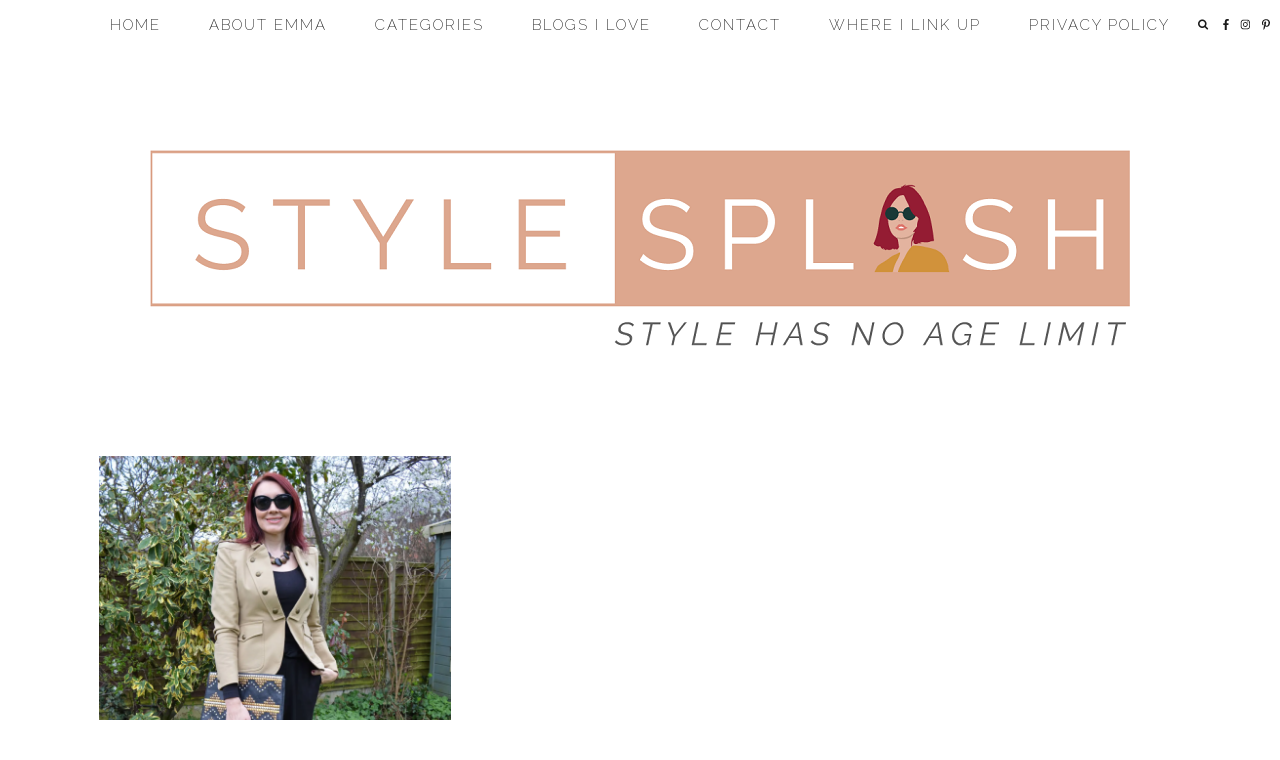

--- FILE ---
content_type: text/html; charset=UTF-8
request_url: https://www.style-splash.com/tag/military-trend/
body_size: 13907
content:
<!DOCTYPE html>
<html dir="ltr" lang="en-GB" prefix="og: https://ogp.me/ns#">
<head><script
      async
      type="text/javascript"
      src="https://ssc.shopstyle.com/collective.min.js"
      data-sc-apikey="uid4164-34161142-49"></script>
  <meta charset="UTF-8">
  <meta http-equiv="X-UA-Compatible" content="IE=edge">
  <meta name="viewport" content="width=device-width, initial-scale=1">
	<meta name="publication-media-verification"content="b47821cfa18849f3920fcf15e055858f">
<meta name="msvalidate.01" content="27BBE51760D1D88DAC0D452FE3B01727" />
<!-- Google Tag Manager -->
<script>(function(w,d,s,l,i){w[l]=w[l]||[];w[l].push({'gtm.start':
new Date().getTime(),event:'gtm.js'});var f=d.getElementsByTagName(s)[0],
j=d.createElement(s),dl=l!='dataLayer'?'&l='+l:'';j.async=true;j.src=
'https://www.googletagmanager.com/gtm.js?id='+i+dl;f.parentNode.insertBefore(j,f);
})(window,document,'script','dataLayer','GTM-TDMLP2XL');</script>
<!-- End Google Tag Manager -->
  
  <link rel="profile" href="https://gmpg.org/xfn/11" />
    <link rel="alternate" type="application/rss+xml" title="Style Splash RSS Feed" href="https://www.style-splash.com/feed/" />
  <link rel="alternate" type="application/atom+xml" title="Style Splash Atom Feed" href="https://www.style-splash.com/feed/atom/" />
  <link rel="pingback" href="https://www.style-splash.com/xmlrpc.php" />
  
  <script src="https://ajax.googleapis.com/ajax/libs/jquery/1.12.2/jquery.min.js"></script>
  
   <!-- Le styles -->
  <link rel="stylesheet" type="text/css"  href="https://www.style-splash.com/wp-content/themes/satine_v2019/css/bootstrap.css" />
  <link rel="stylesheet" type="text/css"  href="https://www.style-splash.com/wp-content/themes/satine_v2019/css/bootstrap-responsive.css" />

  <link rel="stylesheet" href="https://www.style-splash.com/wp-content/themes/satine_v2019/style.css?Tuesday 20th of January 2026 08:29:07 PM" />     
  <!-- <link href="https://www.style-splash.com/wp-content/themes/satine_v2019/style.css" rel = "stylesheet"> -->

    <!-- Le HTML5 shim, for IE6-8 support of HTML5 elements -->
    <!--[if lt IE 9]>
        <script src="https://html5shim.googlecode.com/svn/trunk/html5.js"></script>
    <![endif]-->
  
    <!-- FontAwesome -->
    <script src="https://use.fontawesome.com/b923aeaf26.js"></script>
    <script src="https://www.style-splash.com/wp-content/themes/satine_v2019/js/fontawesome-all.js"></script>
    <script defer src="https://use.fontawesome.com/releases/v5.0.6/js/all.js"></script>
    
    <link rel="stylesheet" href="https://www.style-splash.com/wp-content/themes/satine_v2019/css/slicknav.css" /> 
    <script src="https://www.style-splash.com/wp-content/themes/satine_v2019/js/jquery.slicknav.min.js"></script> 

    <script> $(function(){$('#menu').slicknav();});</script>
    <script src="https://www.style-splash.com/wp-content/themes/satine_v2019/js/instagram_feed.js"></script>
    <script src="https://www.style-splash.com/wp-content/themes/satine_v2019/js/igjs.js"></script>
	<script src="https://www.style-splash.com/wp-content/themes/satine_v2019/js/jquery.igjs.js"></script>

    <script src="https://www.style-splash.com/wp-content/themes/satine_v2019/js/owl.carousel.js"></script>
    <script src="https://www.style-splash.com/wp-content/themes/satine_v2019/js/owl.carousel.min.js"></script> 
    <link rel="stylesheet" href="https://www.style-splash.com/wp-content/themes/satine_v2019/css/owl.carousel.css" />
    
    <link rel="stylesheet"
  href="https://cdnjs.cloudflare.com/ajax/libs/animate.css/3.5.2/animate.min.css"
  integrity="sha384-OHBBOqpYHNsIqQy8hL1U+8OXf9hH6QRxi0+EODezv82DfnZoV7qoHAZDwMwEJvSw"
  crossorigin="anonymous">
  

    
      <script type="text/javascript">
        (function(window, document){
          window._blogfoster=window._blogfoster || {};
          window._blogfoster.insights=window._blogfoster.insights || {};
          window._blogfoster.insights.websiteId=10013;
          var t="https://insights.blogfoster.com/v1/" + window._blogfoster.insights.websiteId + ".js";
          var e=document, s=e.createElement("script"), a=e.getElementsByTagName("script")[0];
          s.type="text/javascript"; s.defer=true; s.async=true; s.src=t; a.parentNode.insertBefore(s,a);
        })(window, document);
      </script>
    
		<!-- All in One SEO 4.9.2 - aioseo.com -->
		<title>military trend - Style Splash</title>
	<meta name="robots" content="max-image-preview:large" />
	<meta name="google-site-verification" content="P0Al1i1BLHJA9jlf4T9a4Tq_53bQvPeWTCdlcpQFF5U" />
	<link rel="canonical" href="https://www.style-splash.com/tag/military-trend/" />
	<meta name="generator" content="All in One SEO (AIOSEO) 4.9.2" />
		<script type="application/ld+json" class="aioseo-schema">
			{"@context":"https:\/\/schema.org","@graph":[{"@type":"BreadcrumbList","@id":"https:\/\/www.style-splash.com\/tag\/military-trend\/#breadcrumblist","itemListElement":[{"@type":"ListItem","@id":"https:\/\/www.style-splash.com#listItem","position":1,"name":"Home","item":"https:\/\/www.style-splash.com","nextItem":{"@type":"ListItem","@id":"https:\/\/www.style-splash.com\/tag\/military-trend\/#listItem","name":"military trend"}},{"@type":"ListItem","@id":"https:\/\/www.style-splash.com\/tag\/military-trend\/#listItem","position":2,"name":"military trend","previousItem":{"@type":"ListItem","@id":"https:\/\/www.style-splash.com#listItem","name":"Home"}}]},{"@type":"CollectionPage","@id":"https:\/\/www.style-splash.com\/tag\/military-trend\/#collectionpage","url":"https:\/\/www.style-splash.com\/tag\/military-trend\/","name":"military trend - Style Splash","inLanguage":"en-GB","isPartOf":{"@id":"https:\/\/www.style-splash.com\/#website"},"breadcrumb":{"@id":"https:\/\/www.style-splash.com\/tag\/military-trend\/#breadcrumblist"}},{"@type":"Organization","@id":"https:\/\/www.style-splash.com\/#organization","name":"Style Splash","url":"https:\/\/www.style-splash.com\/","logo":{"@type":"ImageObject","url":"https:\/\/i0.wp.com\/www.style-splash.com\/wp-content\/uploads\/2019\/08\/Style-Splash-logo.jpg?fit=966%2C613&ssl=1","@id":"https:\/\/www.style-splash.com\/tag\/military-trend\/#organizationLogo","width":966,"height":613},"image":{"@id":"https:\/\/www.style-splash.com\/tag\/military-trend\/#organizationLogo"},"sameAs":["https:\/\/www.facebook.com\/thestylesplash","https:\/\/www.instagram.com\/thestylesplash\/","https:\/\/www.tiktok.com\/@thestylesplash","https:\/\/www.pinterest.co.uk\/thestylesplash\/"]},{"@type":"WebSite","@id":"https:\/\/www.style-splash.com\/#website","url":"https:\/\/www.style-splash.com\/","name":"Style Splash","inLanguage":"en-GB","publisher":{"@id":"https:\/\/www.style-splash.com\/#organization"}}]}
		</script>
		<!-- All in One SEO -->


	<!-- This site is optimized with the Yoast SEO plugin v22.6 - https://yoast.com/wordpress/plugins/seo/ -->
	<link rel="canonical" href="https://www.style-splash.com/tag/military-trend/" />
	<meta property="og:locale" content="en_GB" />
	<meta property="og:type" content="article" />
	<meta property="og:title" content="military trend Archives - Style Splash" />
	<meta property="og:url" content="https://www.style-splash.com/tag/military-trend/" />
	<meta property="og:site_name" content="Style Splash" />
	<meta name="twitter:card" content="summary_large_image" />
	<meta name="twitter:site" content="@thestylesplash" />
	<script type="application/ld+json" class="yoast-schema-graph">{"@context":"https://schema.org","@graph":[{"@type":"CollectionPage","@id":"https://www.style-splash.com/tag/military-trend/","url":"https://www.style-splash.com/tag/military-trend/","name":"military trend Archives - Style Splash","isPartOf":{"@id":"https://www.style-splash.com/#website"},"primaryImageOfPage":{"@id":"https://www.style-splash.com/tag/military-trend/#primaryimage"},"image":{"@id":"https://www.style-splash.com/tag/military-trend/#primaryimage"},"thumbnailUrl":"https://i0.wp.com/www.style-splash.com/wp-content/uploads/2017/03/Zara-military-blazer-and-black-trousers.jpg?fit=1920%2C2888&ssl=1","breadcrumb":{"@id":"https://www.style-splash.com/tag/military-trend/#breadcrumb"},"inLanguage":"en-GB"},{"@type":"ImageObject","inLanguage":"en-GB","@id":"https://www.style-splash.com/tag/military-trend/#primaryimage","url":"https://i0.wp.com/www.style-splash.com/wp-content/uploads/2017/03/Zara-military-blazer-and-black-trousers.jpg?fit=1920%2C2888&ssl=1","contentUrl":"https://i0.wp.com/www.style-splash.com/wp-content/uploads/2017/03/Zara-military-blazer-and-black-trousers.jpg?fit=1920%2C2888&ssl=1","width":1920,"height":2888},{"@type":"BreadcrumbList","@id":"https://www.style-splash.com/tag/military-trend/#breadcrumb","itemListElement":[{"@type":"ListItem","position":1,"name":"Home","item":"https://www.style-splash.com/"},{"@type":"ListItem","position":2,"name":"military trend"}]},{"@type":"WebSite","@id":"https://www.style-splash.com/#website","url":"https://www.style-splash.com/","name":"Style Splash","description":"","publisher":{"@id":"https://www.style-splash.com/#organization"},"potentialAction":[{"@type":"SearchAction","target":{"@type":"EntryPoint","urlTemplate":"https://www.style-splash.com/?s={search_term_string}"},"query-input":"required name=search_term_string"}],"inLanguage":"en-GB"},{"@type":"Organization","@id":"https://www.style-splash.com/#organization","name":"Style Splash","url":"https://www.style-splash.com/","logo":{"@type":"ImageObject","inLanguage":"en-GB","@id":"https://www.style-splash.com/#/schema/logo/image/","url":"https://www.style-splash.com/wp-content/uploads/2019/08/Style-Splash-logo.jpg","contentUrl":"https://www.style-splash.com/wp-content/uploads/2019/08/Style-Splash-logo.jpg","width":966,"height":613,"caption":"Style Splash"},"image":{"@id":"https://www.style-splash.com/#/schema/logo/image/"},"sameAs":["https://www.facebook.com/thestylesplash","https://x.com/thestylesplash","https://www.instagram.com/thestylesplash/","https://uk.pinterest.com/thestylesplash/","https://www.youtube.com/user/peachy2188/"]}]}</script>
	<!-- / Yoast SEO plugin. -->


<link rel='dns-prefetch' href='//ajax.googleapis.com' />
<link rel='dns-prefetch' href='//use.fontawesome.com' />
<link rel='dns-prefetch' href='//www.googletagmanager.com' />
<link rel='dns-prefetch' href='//stats.wp.com' />
<link rel='dns-prefetch' href='//fonts.googleapis.com' />
<link rel='dns-prefetch' href='//v0.wordpress.com' />
<link rel='dns-prefetch' href='//c0.wp.com' />
<link rel='dns-prefetch' href='//i0.wp.com' />
<link rel="alternate" type="application/rss+xml" title="Style Splash &raquo; military trend Tag Feed" href="https://www.style-splash.com/tag/military-trend/feed/" />
		<!-- This site uses the Google Analytics by MonsterInsights plugin v9.11.0 - Using Analytics tracking - https://www.monsterinsights.com/ -->
							<script src="//www.googletagmanager.com/gtag/js?id=G-HF3E9FY0SL"  data-cfasync="false" data-wpfc-render="false" type="text/javascript" async></script>
			<script data-cfasync="false" data-wpfc-render="false" type="text/javascript">
				var mi_version = '9.11.0';
				var mi_track_user = true;
				var mi_no_track_reason = '';
								var MonsterInsightsDefaultLocations = {"page_location":"https:\/\/www.style-splash.com\/tag\/military-trend\/"};
								if ( typeof MonsterInsightsPrivacyGuardFilter === 'function' ) {
					var MonsterInsightsLocations = (typeof MonsterInsightsExcludeQuery === 'object') ? MonsterInsightsPrivacyGuardFilter( MonsterInsightsExcludeQuery ) : MonsterInsightsPrivacyGuardFilter( MonsterInsightsDefaultLocations );
				} else {
					var MonsterInsightsLocations = (typeof MonsterInsightsExcludeQuery === 'object') ? MonsterInsightsExcludeQuery : MonsterInsightsDefaultLocations;
				}

								var disableStrs = [
										'ga-disable-G-HF3E9FY0SL',
									];

				/* Function to detect opted out users */
				function __gtagTrackerIsOptedOut() {
					for (var index = 0; index < disableStrs.length; index++) {
						if (document.cookie.indexOf(disableStrs[index] + '=true') > -1) {
							return true;
						}
					}

					return false;
				}

				/* Disable tracking if the opt-out cookie exists. */
				if (__gtagTrackerIsOptedOut()) {
					for (var index = 0; index < disableStrs.length; index++) {
						window[disableStrs[index]] = true;
					}
				}

				/* Opt-out function */
				function __gtagTrackerOptout() {
					for (var index = 0; index < disableStrs.length; index++) {
						document.cookie = disableStrs[index] + '=true; expires=Thu, 31 Dec 2099 23:59:59 UTC; path=/';
						window[disableStrs[index]] = true;
					}
				}

				if ('undefined' === typeof gaOptout) {
					function gaOptout() {
						__gtagTrackerOptout();
					}
				}
								window.dataLayer = window.dataLayer || [];

				window.MonsterInsightsDualTracker = {
					helpers: {},
					trackers: {},
				};
				if (mi_track_user) {
					function __gtagDataLayer() {
						dataLayer.push(arguments);
					}

					function __gtagTracker(type, name, parameters) {
						if (!parameters) {
							parameters = {};
						}

						if (parameters.send_to) {
							__gtagDataLayer.apply(null, arguments);
							return;
						}

						if (type === 'event') {
														parameters.send_to = monsterinsights_frontend.v4_id;
							var hookName = name;
							if (typeof parameters['event_category'] !== 'undefined') {
								hookName = parameters['event_category'] + ':' + name;
							}

							if (typeof MonsterInsightsDualTracker.trackers[hookName] !== 'undefined') {
								MonsterInsightsDualTracker.trackers[hookName](parameters);
							} else {
								__gtagDataLayer('event', name, parameters);
							}
							
						} else {
							__gtagDataLayer.apply(null, arguments);
						}
					}

					__gtagTracker('js', new Date());
					__gtagTracker('set', {
						'developer_id.dZGIzZG': true,
											});
					if ( MonsterInsightsLocations.page_location ) {
						__gtagTracker('set', MonsterInsightsLocations);
					}
										__gtagTracker('config', 'G-HF3E9FY0SL', {"forceSSL":"true","link_attribution":"true"} );
										window.gtag = __gtagTracker;										(function () {
						/* https://developers.google.com/analytics/devguides/collection/analyticsjs/ */
						/* ga and __gaTracker compatibility shim. */
						var noopfn = function () {
							return null;
						};
						var newtracker = function () {
							return new Tracker();
						};
						var Tracker = function () {
							return null;
						};
						var p = Tracker.prototype;
						p.get = noopfn;
						p.set = noopfn;
						p.send = function () {
							var args = Array.prototype.slice.call(arguments);
							args.unshift('send');
							__gaTracker.apply(null, args);
						};
						var __gaTracker = function () {
							var len = arguments.length;
							if (len === 0) {
								return;
							}
							var f = arguments[len - 1];
							if (typeof f !== 'object' || f === null || typeof f.hitCallback !== 'function') {
								if ('send' === arguments[0]) {
									var hitConverted, hitObject = false, action;
									if ('event' === arguments[1]) {
										if ('undefined' !== typeof arguments[3]) {
											hitObject = {
												'eventAction': arguments[3],
												'eventCategory': arguments[2],
												'eventLabel': arguments[4],
												'value': arguments[5] ? arguments[5] : 1,
											}
										}
									}
									if ('pageview' === arguments[1]) {
										if ('undefined' !== typeof arguments[2]) {
											hitObject = {
												'eventAction': 'page_view',
												'page_path': arguments[2],
											}
										}
									}
									if (typeof arguments[2] === 'object') {
										hitObject = arguments[2];
									}
									if (typeof arguments[5] === 'object') {
										Object.assign(hitObject, arguments[5]);
									}
									if ('undefined' !== typeof arguments[1].hitType) {
										hitObject = arguments[1];
										if ('pageview' === hitObject.hitType) {
											hitObject.eventAction = 'page_view';
										}
									}
									if (hitObject) {
										action = 'timing' === arguments[1].hitType ? 'timing_complete' : hitObject.eventAction;
										hitConverted = mapArgs(hitObject);
										__gtagTracker('event', action, hitConverted);
									}
								}
								return;
							}

							function mapArgs(args) {
								var arg, hit = {};
								var gaMap = {
									'eventCategory': 'event_category',
									'eventAction': 'event_action',
									'eventLabel': 'event_label',
									'eventValue': 'event_value',
									'nonInteraction': 'non_interaction',
									'timingCategory': 'event_category',
									'timingVar': 'name',
									'timingValue': 'value',
									'timingLabel': 'event_label',
									'page': 'page_path',
									'location': 'page_location',
									'title': 'page_title',
									'referrer' : 'page_referrer',
								};
								for (arg in args) {
																		if (!(!args.hasOwnProperty(arg) || !gaMap.hasOwnProperty(arg))) {
										hit[gaMap[arg]] = args[arg];
									} else {
										hit[arg] = args[arg];
									}
								}
								return hit;
							}

							try {
								f.hitCallback();
							} catch (ex) {
							}
						};
						__gaTracker.create = newtracker;
						__gaTracker.getByName = newtracker;
						__gaTracker.getAll = function () {
							return [];
						};
						__gaTracker.remove = noopfn;
						__gaTracker.loaded = true;
						window['__gaTracker'] = __gaTracker;
					})();
									} else {
										console.log("");
					(function () {
						function __gtagTracker() {
							return null;
						}

						window['__gtagTracker'] = __gtagTracker;
						window['gtag'] = __gtagTracker;
					})();
									}
			</script>
							<!-- / Google Analytics by MonsterInsights -->
		
<link rel='stylesheet' id='sbi_styles-css' href='https://www.style-splash.com/wp-content/plugins/instagram-feed/css/sbi-styles.min.css?ver=6.10.0' type='text/css' media='all' />
<link rel='stylesheet' id='wp-block-library-css' href='https://c0.wp.com/c/6.3.7/wp-includes/css/dist/block-library/style.min.css' type='text/css' media='all' />
<style id='wp-block-library-inline-css' type='text/css'>
.has-text-align-justify{text-align:justify;}
</style>
<link rel='stylesheet' id='swiper-css-css' href='https://www.style-splash.com/wp-content/plugins/instagram-widget-by-wpzoom/dist/styles/library/swiper.css?ver=7.4.1' type='text/css' media='all' />
<link rel='stylesheet' id='dashicons-css' href='https://c0.wp.com/c/6.3.7/wp-includes/css/dashicons.min.css' type='text/css' media='all' />
<link rel='stylesheet' id='magnific-popup-css' href='https://www.style-splash.com/wp-content/plugins/instagram-widget-by-wpzoom/dist/styles/library/magnific-popup.css?ver=2.3.0' type='text/css' media='all' />
<link rel='stylesheet' id='wpz-insta_block-frontend-style-css' href='https://www.style-splash.com/wp-content/plugins/instagram-widget-by-wpzoom/dist/styles/frontend/index.css?ver=css-424fb3d026fe' type='text/css' media='all' />
<link rel='stylesheet' id='aioseo/css/src/vue/standalone/blocks/table-of-contents/global.scss-css' href='https://www.style-splash.com/wp-content/plugins/all-in-one-seo-pack/dist/Lite/assets/css/table-of-contents/global.e90f6d47.css?ver=4.9.2' type='text/css' media='all' />
<link rel='stylesheet' id='mediaelement-css' href='https://c0.wp.com/c/6.3.7/wp-includes/js/mediaelement/mediaelementplayer-legacy.min.css' type='text/css' media='all' />
<link rel='stylesheet' id='wp-mediaelement-css' href='https://c0.wp.com/c/6.3.7/wp-includes/js/mediaelement/wp-mediaelement.min.css' type='text/css' media='all' />
<style id='jetpack-sharing-buttons-style-inline-css' type='text/css'>
.jetpack-sharing-buttons__services-list{display:flex;flex-direction:row;flex-wrap:wrap;gap:0;list-style-type:none;margin:5px;padding:0}.jetpack-sharing-buttons__services-list.has-small-icon-size{font-size:12px}.jetpack-sharing-buttons__services-list.has-normal-icon-size{font-size:16px}.jetpack-sharing-buttons__services-list.has-large-icon-size{font-size:24px}.jetpack-sharing-buttons__services-list.has-huge-icon-size{font-size:36px}@media print{.jetpack-sharing-buttons__services-list{display:none!important}}.editor-styles-wrapper .wp-block-jetpack-sharing-buttons{gap:0;padding-inline-start:0}ul.jetpack-sharing-buttons__services-list.has-background{padding:1.25em 2.375em}
</style>
<style id='classic-theme-styles-inline-css' type='text/css'>
/*! This file is auto-generated */
.wp-block-button__link{color:#fff;background-color:#32373c;border-radius:9999px;box-shadow:none;text-decoration:none;padding:calc(.667em + 2px) calc(1.333em + 2px);font-size:1.125em}.wp-block-file__button{background:#32373c;color:#fff;text-decoration:none}
</style>
<style id='global-styles-inline-css' type='text/css'>
body{--wp--preset--color--black: #000000;--wp--preset--color--cyan-bluish-gray: #abb8c3;--wp--preset--color--white: #ffffff;--wp--preset--color--pale-pink: #f78da7;--wp--preset--color--vivid-red: #cf2e2e;--wp--preset--color--luminous-vivid-orange: #ff6900;--wp--preset--color--luminous-vivid-amber: #fcb900;--wp--preset--color--light-green-cyan: #7bdcb5;--wp--preset--color--vivid-green-cyan: #00d084;--wp--preset--color--pale-cyan-blue: #8ed1fc;--wp--preset--color--vivid-cyan-blue: #0693e3;--wp--preset--color--vivid-purple: #9b51e0;--wp--preset--gradient--vivid-cyan-blue-to-vivid-purple: linear-gradient(135deg,rgba(6,147,227,1) 0%,rgb(155,81,224) 100%);--wp--preset--gradient--light-green-cyan-to-vivid-green-cyan: linear-gradient(135deg,rgb(122,220,180) 0%,rgb(0,208,130) 100%);--wp--preset--gradient--luminous-vivid-amber-to-luminous-vivid-orange: linear-gradient(135deg,rgba(252,185,0,1) 0%,rgba(255,105,0,1) 100%);--wp--preset--gradient--luminous-vivid-orange-to-vivid-red: linear-gradient(135deg,rgba(255,105,0,1) 0%,rgb(207,46,46) 100%);--wp--preset--gradient--very-light-gray-to-cyan-bluish-gray: linear-gradient(135deg,rgb(238,238,238) 0%,rgb(169,184,195) 100%);--wp--preset--gradient--cool-to-warm-spectrum: linear-gradient(135deg,rgb(74,234,220) 0%,rgb(151,120,209) 20%,rgb(207,42,186) 40%,rgb(238,44,130) 60%,rgb(251,105,98) 80%,rgb(254,248,76) 100%);--wp--preset--gradient--blush-light-purple: linear-gradient(135deg,rgb(255,206,236) 0%,rgb(152,150,240) 100%);--wp--preset--gradient--blush-bordeaux: linear-gradient(135deg,rgb(254,205,165) 0%,rgb(254,45,45) 50%,rgb(107,0,62) 100%);--wp--preset--gradient--luminous-dusk: linear-gradient(135deg,rgb(255,203,112) 0%,rgb(199,81,192) 50%,rgb(65,88,208) 100%);--wp--preset--gradient--pale-ocean: linear-gradient(135deg,rgb(255,245,203) 0%,rgb(182,227,212) 50%,rgb(51,167,181) 100%);--wp--preset--gradient--electric-grass: linear-gradient(135deg,rgb(202,248,128) 0%,rgb(113,206,126) 100%);--wp--preset--gradient--midnight: linear-gradient(135deg,rgb(2,3,129) 0%,rgb(40,116,252) 100%);--wp--preset--font-size--small: 13px;--wp--preset--font-size--medium: 20px;--wp--preset--font-size--large: 36px;--wp--preset--font-size--x-large: 42px;--wp--preset--spacing--20: 0.44rem;--wp--preset--spacing--30: 0.67rem;--wp--preset--spacing--40: 1rem;--wp--preset--spacing--50: 1.5rem;--wp--preset--spacing--60: 2.25rem;--wp--preset--spacing--70: 3.38rem;--wp--preset--spacing--80: 5.06rem;--wp--preset--shadow--natural: 6px 6px 9px rgba(0, 0, 0, 0.2);--wp--preset--shadow--deep: 12px 12px 50px rgba(0, 0, 0, 0.4);--wp--preset--shadow--sharp: 6px 6px 0px rgba(0, 0, 0, 0.2);--wp--preset--shadow--outlined: 6px 6px 0px -3px rgba(255, 255, 255, 1), 6px 6px rgba(0, 0, 0, 1);--wp--preset--shadow--crisp: 6px 6px 0px rgba(0, 0, 0, 1);}:where(.is-layout-flex){gap: 0.5em;}:where(.is-layout-grid){gap: 0.5em;}body .is-layout-flow > .alignleft{float: left;margin-inline-start: 0;margin-inline-end: 2em;}body .is-layout-flow > .alignright{float: right;margin-inline-start: 2em;margin-inline-end: 0;}body .is-layout-flow > .aligncenter{margin-left: auto !important;margin-right: auto !important;}body .is-layout-constrained > .alignleft{float: left;margin-inline-start: 0;margin-inline-end: 2em;}body .is-layout-constrained > .alignright{float: right;margin-inline-start: 2em;margin-inline-end: 0;}body .is-layout-constrained > .aligncenter{margin-left: auto !important;margin-right: auto !important;}body .is-layout-constrained > :where(:not(.alignleft):not(.alignright):not(.alignfull)){max-width: var(--wp--style--global--content-size);margin-left: auto !important;margin-right: auto !important;}body .is-layout-constrained > .alignwide{max-width: var(--wp--style--global--wide-size);}body .is-layout-flex{display: flex;}body .is-layout-flex{flex-wrap: wrap;align-items: center;}body .is-layout-flex > *{margin: 0;}body .is-layout-grid{display: grid;}body .is-layout-grid > *{margin: 0;}:where(.wp-block-columns.is-layout-flex){gap: 2em;}:where(.wp-block-columns.is-layout-grid){gap: 2em;}:where(.wp-block-post-template.is-layout-flex){gap: 1.25em;}:where(.wp-block-post-template.is-layout-grid){gap: 1.25em;}.has-black-color{color: var(--wp--preset--color--black) !important;}.has-cyan-bluish-gray-color{color: var(--wp--preset--color--cyan-bluish-gray) !important;}.has-white-color{color: var(--wp--preset--color--white) !important;}.has-pale-pink-color{color: var(--wp--preset--color--pale-pink) !important;}.has-vivid-red-color{color: var(--wp--preset--color--vivid-red) !important;}.has-luminous-vivid-orange-color{color: var(--wp--preset--color--luminous-vivid-orange) !important;}.has-luminous-vivid-amber-color{color: var(--wp--preset--color--luminous-vivid-amber) !important;}.has-light-green-cyan-color{color: var(--wp--preset--color--light-green-cyan) !important;}.has-vivid-green-cyan-color{color: var(--wp--preset--color--vivid-green-cyan) !important;}.has-pale-cyan-blue-color{color: var(--wp--preset--color--pale-cyan-blue) !important;}.has-vivid-cyan-blue-color{color: var(--wp--preset--color--vivid-cyan-blue) !important;}.has-vivid-purple-color{color: var(--wp--preset--color--vivid-purple) !important;}.has-black-background-color{background-color: var(--wp--preset--color--black) !important;}.has-cyan-bluish-gray-background-color{background-color: var(--wp--preset--color--cyan-bluish-gray) !important;}.has-white-background-color{background-color: var(--wp--preset--color--white) !important;}.has-pale-pink-background-color{background-color: var(--wp--preset--color--pale-pink) !important;}.has-vivid-red-background-color{background-color: var(--wp--preset--color--vivid-red) !important;}.has-luminous-vivid-orange-background-color{background-color: var(--wp--preset--color--luminous-vivid-orange) !important;}.has-luminous-vivid-amber-background-color{background-color: var(--wp--preset--color--luminous-vivid-amber) !important;}.has-light-green-cyan-background-color{background-color: var(--wp--preset--color--light-green-cyan) !important;}.has-vivid-green-cyan-background-color{background-color: var(--wp--preset--color--vivid-green-cyan) !important;}.has-pale-cyan-blue-background-color{background-color: var(--wp--preset--color--pale-cyan-blue) !important;}.has-vivid-cyan-blue-background-color{background-color: var(--wp--preset--color--vivid-cyan-blue) !important;}.has-vivid-purple-background-color{background-color: var(--wp--preset--color--vivid-purple) !important;}.has-black-border-color{border-color: var(--wp--preset--color--black) !important;}.has-cyan-bluish-gray-border-color{border-color: var(--wp--preset--color--cyan-bluish-gray) !important;}.has-white-border-color{border-color: var(--wp--preset--color--white) !important;}.has-pale-pink-border-color{border-color: var(--wp--preset--color--pale-pink) !important;}.has-vivid-red-border-color{border-color: var(--wp--preset--color--vivid-red) !important;}.has-luminous-vivid-orange-border-color{border-color: var(--wp--preset--color--luminous-vivid-orange) !important;}.has-luminous-vivid-amber-border-color{border-color: var(--wp--preset--color--luminous-vivid-amber) !important;}.has-light-green-cyan-border-color{border-color: var(--wp--preset--color--light-green-cyan) !important;}.has-vivid-green-cyan-border-color{border-color: var(--wp--preset--color--vivid-green-cyan) !important;}.has-pale-cyan-blue-border-color{border-color: var(--wp--preset--color--pale-cyan-blue) !important;}.has-vivid-cyan-blue-border-color{border-color: var(--wp--preset--color--vivid-cyan-blue) !important;}.has-vivid-purple-border-color{border-color: var(--wp--preset--color--vivid-purple) !important;}.has-vivid-cyan-blue-to-vivid-purple-gradient-background{background: var(--wp--preset--gradient--vivid-cyan-blue-to-vivid-purple) !important;}.has-light-green-cyan-to-vivid-green-cyan-gradient-background{background: var(--wp--preset--gradient--light-green-cyan-to-vivid-green-cyan) !important;}.has-luminous-vivid-amber-to-luminous-vivid-orange-gradient-background{background: var(--wp--preset--gradient--luminous-vivid-amber-to-luminous-vivid-orange) !important;}.has-luminous-vivid-orange-to-vivid-red-gradient-background{background: var(--wp--preset--gradient--luminous-vivid-orange-to-vivid-red) !important;}.has-very-light-gray-to-cyan-bluish-gray-gradient-background{background: var(--wp--preset--gradient--very-light-gray-to-cyan-bluish-gray) !important;}.has-cool-to-warm-spectrum-gradient-background{background: var(--wp--preset--gradient--cool-to-warm-spectrum) !important;}.has-blush-light-purple-gradient-background{background: var(--wp--preset--gradient--blush-light-purple) !important;}.has-blush-bordeaux-gradient-background{background: var(--wp--preset--gradient--blush-bordeaux) !important;}.has-luminous-dusk-gradient-background{background: var(--wp--preset--gradient--luminous-dusk) !important;}.has-pale-ocean-gradient-background{background: var(--wp--preset--gradient--pale-ocean) !important;}.has-electric-grass-gradient-background{background: var(--wp--preset--gradient--electric-grass) !important;}.has-midnight-gradient-background{background: var(--wp--preset--gradient--midnight) !important;}.has-small-font-size{font-size: var(--wp--preset--font-size--small) !important;}.has-medium-font-size{font-size: var(--wp--preset--font-size--medium) !important;}.has-large-font-size{font-size: var(--wp--preset--font-size--large) !important;}.has-x-large-font-size{font-size: var(--wp--preset--font-size--x-large) !important;}
.wp-block-navigation a:where(:not(.wp-element-button)){color: inherit;}
:where(.wp-block-post-template.is-layout-flex){gap: 1.25em;}:where(.wp-block-post-template.is-layout-grid){gap: 1.25em;}
:where(.wp-block-columns.is-layout-flex){gap: 2em;}:where(.wp-block-columns.is-layout-grid){gap: 2em;}
.wp-block-pullquote{font-size: 1.5em;line-height: 1.6;}
</style>
<link rel='stylesheet' id='jpibfi-style-css' href='https://www.style-splash.com/wp-content/plugins/jquery-pin-it-button-for-images/css/client.css?ver=3.0.6' type='text/css' media='all' />
<link rel='stylesheet' id='shop-page-wp-grid-css' href='https://www.style-splash.com/wp-content/plugins/shop-page-wp/includes/../assets/css/shop-page-wp-grid.css?ver=1.3.2' type='text/css' media='all' />
<link rel='stylesheet' id='shop-page-wp-base-styles-css' href='https://www.style-splash.com/wp-content/plugins/shop-page-wp/includes/../assets/css/shop-page-wp-base-styles.css?ver=1.3.2' type='text/css' media='all' />
<link rel='stylesheet' id='wpos-slick-style-css' href='https://www.style-splash.com/wp-content/plugins/wp-responsive-recent-post-slider-pro/assets/css/slick.css?ver=2.0' type='text/css' media='all' />
<link rel='stylesheet' id='wprpsp-public-style-css' href='https://www.style-splash.com/wp-content/plugins/wp-responsive-recent-post-slider-pro/assets/css/wprpsp-public.min.css?ver=2.0' type='text/css' media='all' />
<link rel='stylesheet' id='cormorant-css' href='https://fonts.googleapis.com/css?family=Cormorant+Garamond%3A300%2C300i%2C400%2C400i%2C500%2C500i%2C600%2C600i%2C700%2C700i&#038;ver=6.3.7' type='text/css' media='all' />
<link rel='stylesheet' id='maven-css' href='https://fonts.googleapis.com/css?family=Maven+Pro%3A400%2C500%2C700%2C900&#038;ver=6.3.7' type='text/css' media='all' />
<link rel='stylesheet' id='raleway-css' href='https://fonts.googleapis.com/css?family=Raleway%3A100%2C100i%2C200%2C200i%2C300%2C300i%2C400%2C400i%2C500%2C500i%2C600%2C600i%2C700%2C700i%2C800%2C800i%2C900%2C900i&#038;subset=latin-ext&#038;ver=6.3.7' type='text/css' media='all' />
<link rel='stylesheet' id='quicksand-css' href='https://fonts.googleapis.com/css?family=Quicksand%3A400%2C500%2C700&#038;ver=6.3.7' type='text/css' media='all' />
<link rel='stylesheet' id='lato-css' href='https://fonts.googleapis.com/css?family=Lato%3A300%2C400%2C400i%2C700%2C900&#038;ver=6.3.7' type='text/css' media='all' />
<link rel='stylesheet' id='playfair-css' href='https://fonts.googleapis.com/css?family=Playfair+Display%3A400%2C700&#038;ver=6.3.7' type='text/css' media='all' />
<link rel='stylesheet' id='unna-css' href='https://fonts.googleapis.com/css?family=Unna&#038;ver=6.3.7' type='text/css' media='all' />
<link rel='stylesheet' id='slicknav-css' href='https://www.style-splash.com/wp-content/themes/satine_v2019/css/slicknav.css?ver=6.3.7' type='text/css' media='all' />
<link rel='stylesheet' id='slicknavmin-css' href='https://www.style-splash.com/wp-content/themes/satine_v2019/css/slicknav.min.css?ver=6.3.7' type='text/css' media='all' />
<link rel='stylesheet' id='carousel-css' href='https://www.style-splash.com/wp-content/themes/satine_v2019/css/owl.carousel.css?ver=6.3.7' type='text/css' media='all' />
<link rel='stylesheet' id='simple-social-icons-font-css' href='https://www.style-splash.com/wp-content/plugins/simple-social-icons/css/style.css?ver=4.0.0' type='text/css' media='all' />
<link rel='stylesheet' id='jetpack_css-css' href='https://c0.wp.com/p/jetpack/13.3.2/css/jetpack.css' type='text/css' media='all' />
<script type='text/javascript' src='https://www.style-splash.com/wp-content/plugins/google-analytics-for-wordpress/assets/js/frontend-gtag.min.js?ver=9.11.0' id='monsterinsights-frontend-script-js' async data-wp-strategy='async'></script>
<script data-cfasync="false" data-wpfc-render="false" type="text/javascript" id='monsterinsights-frontend-script-js-extra'>/* <![CDATA[ */
var monsterinsights_frontend = {"js_events_tracking":"true","download_extensions":"doc,pdf,ppt,zip,xls,docx,pptx,xlsx","inbound_paths":"[{\"path\":\"\\\/go\\\/\",\"label\":\"affiliate\"},{\"path\":\"\\\/recommend\\\/\",\"label\":\"affiliate\"}]","home_url":"https:\/\/www.style-splash.com","hash_tracking":"false","v4_id":"G-HF3E9FY0SL"};/* ]]> */
</script>
<script type='text/javascript' src='https://c0.wp.com/c/6.3.7/wp-includes/js/jquery/jquery.min.js' id='jquery-core-js'></script>
<script type='text/javascript' src='https://c0.wp.com/c/6.3.7/wp-includes/js/jquery/jquery-migrate.min.js' id='jquery-migrate-js'></script>
<script type='text/javascript' src='https://c0.wp.com/c/6.3.7/wp-includes/js/underscore.min.js' id='underscore-js'></script>
<script type='text/javascript' id='wp-util-js-extra'>
/* <![CDATA[ */
var _wpUtilSettings = {"ajax":{"url":"\/wp-admin\/admin-ajax.php"}};
/* ]]> */
</script>
<script type='text/javascript' src='https://c0.wp.com/c/6.3.7/wp-includes/js/wp-util.min.js' id='wp-util-js'></script>
<script type='text/javascript' src='https://www.style-splash.com/wp-content/plugins/instagram-widget-by-wpzoom/dist/scripts/library/magnific-popup.js?ver=1767486951' id='magnific-popup-js'></script>
<script type='text/javascript' src='https://www.style-splash.com/wp-content/plugins/instagram-widget-by-wpzoom/dist/scripts/library/swiper.js?ver=7.4.1' id='swiper-js-js'></script>
<script type='text/javascript' src='https://www.style-splash.com/wp-content/plugins/instagram-widget-by-wpzoom/dist/scripts/frontend/block.js?ver=6c9dcb21b2da662ca82d' id='wpz-insta_block-frontend-script-js'></script>
<script type='text/javascript' id='email-posts-to-subscribers-js-extra'>
/* <![CDATA[ */
var elp_data = {"messages":{"elp_name_required":"Please enter name.","elp_email_required":"Please enter email address.","elp_invalid_name":"Name seems invalid.","elp_invalid_email":"Email address seems invalid.","elp_unexpected_error":"Oops.. Unexpected error occurred.","elp_invalid_captcha":"Robot verification failed, please try again.","elp_invalid_key":"Robot verification failed, invalid key.","elp_successfull_single":"You have successfully subscribed.","elp_successfull_double":"You have successfully subscribed. You will receive a confirmation email in few minutes. Please follow the link in it to confirm your subscription. If the email takes more than 15 minutes to appear in your mailbox, please check your spam folder.","elp_email_exist":"Email already exist.","elp_email_squeeze":"You are trying to submit too fast. try again in 1 minute."},"elp_ajax_url":"https:\/\/www.style-splash.com\/wp-admin\/admin-ajax.php"};
/* ]]> */
</script>
<script type='text/javascript' src='https://www.style-splash.com/wp-content/plugins/email-posts-to-subscribers//inc/email-posts-to-subscribers.js?ver=2.2' id='email-posts-to-subscribers-js'></script>

<!-- Google tag (gtag.js) snippet added by Site Kit -->
<!-- Google Analytics snippet added by Site Kit -->
<script type='text/javascript' src='https://www.googletagmanager.com/gtag/js?id=GT-TWT8PX2' id='google_gtagjs-js' async></script>
<script id="google_gtagjs-js-after" type="text/javascript">
window.dataLayer = window.dataLayer || [];function gtag(){dataLayer.push(arguments);}
gtag("set","linker",{"domains":["www.style-splash.com"]});
gtag("js", new Date());
gtag("set", "developer_id.dZTNiMT", true);
gtag("config", "GT-TWT8PX2");
 window._googlesitekit = window._googlesitekit || {}; window._googlesitekit.throttledEvents = []; window._googlesitekit.gtagEvent = (name, data) => { var key = JSON.stringify( { name, data } ); if ( !! window._googlesitekit.throttledEvents[ key ] ) { return; } window._googlesitekit.throttledEvents[ key ] = true; setTimeout( () => { delete window._googlesitekit.throttledEvents[ key ]; }, 5 ); gtag( "event", name, { ...data, event_source: "site-kit" } ); };
</script>
<link rel="https://api.w.org/" href="https://www.style-splash.com/wp-json/" /><link rel="alternate" type="application/json" href="https://www.style-splash.com/wp-json/wp/v2/tags/1110" /><link rel="EditURI" type="application/rsd+xml" title="RSD" href="https://www.style-splash.com/xmlrpc.php?rsd" />
<meta name="generator" content="WordPress 6.3.7" />
<style>.elp_form_message.success { color: #008000;font-weight: bold; } .elp_form_message.error { color: #ff0000; } .elp_form_message.boterror { color: #ff0000; } </style>
<meta property="gb:site:verify" content="8908.9025" />
<meta name="generator" content="Site Kit by Google 1.168.0" /><meta name="verification" content="f0c0b358f2bc708bec7cd0ab76ec48e7" /><style type="text/css">
	a.pinit-button.custom span {
		}

	.pinit-hover {
		opacity: 0.8 !important;
		filter: alpha(opacity=80) !important;
	}
	a.pinit-button {
	border-bottom: 0 !important;
	box-shadow: none !important;
	margin-bottom: 0 !important;
}
a.pinit-button::after {
    display: none;
}</style>
			<style>img#wpstats{display:none}</style>
		    <style>
    
    #KBD  {color:#ffffff; }
    #KBD a {color:#d1d1d1; }
    .footer_social a svg, .footer_social a, .footer_social span{color:#ffffff; }
    .footer_title h1{color:; }
    .footer_title,#KBD,.footer_social {background:#000000!important; }
    
    .nav-title a, .description{color:#000000; }
    .top_social svg, .top_search svg, #searchform input#s{color:#000000!important; }
    .top-bar, .top-bar-inner, #menu-wrapper .menu .sub-menu, #menu-wrapper .menu .children, .slicknav_menu, .slicknav_nav, .top_search #searchform input#s {background:#ffffff!important;}
   
   #menu-wrapper .menu li a,#menu-wrapper .menu > li.menu-item-has-children > a:after, #menu-wrapper ul.menu ul a, #menu-wrapper .menu ul ul a, #menu-wrapper .menu li a:hover, .top_search #searchform input#s, .slicknav_nav a, i.far.fa-search.bandymas #searchform input#s, .bandymassss #searchform input#s::-webkit-input-placeholder, i.far.fa-search.bandymas #searchform input#s, .bandymassss #searchform input#s::-moz-placeholder, i.far.fa-search.bandymas #searchform input#s, .bandymassss #searchform input#s:-ms-input-placeholder, i.far.fa-search.bandymas #searchform input#s, .bandymassss #searchform input#s:-moz-placeholder {color:#000000!important; }
   
   #menu-wrapper .menu li a, .slicknav_nav a{color:#000000!important; }
   
   .top_social #searchform input#s::-webkit-input-placeholder{color:#000000!important; }
    .top_social #searchform input#s::-moz-placeholder{color:#000000!important; }
    .top_social #searchform input#s:-moz-placeholder {color:#000000!important; }
   .bar{background:#000000!important;}
   

    .hover_search:hover>.searchform{border-color:#000000; }

    
    .slicknav_nav a, #menu-wrapper .menu li a,#menu-wrapper .menu > li.menu-item-has-children > a:after, #menu-wrapper ul.menu ul a, #menu-wrapper .menu ul ul a,#nav-wrapper .menu > li.menu-item-has-children > a:after{font: 200 normal 15px Raleway!important;} ;}
  
  .slicknav_nav a{font: 200 normal 15px Raleway!important;} ;}
  
  

    .slider-overlay h4 a{color:; }
    .slider-overlay h4 p, .slider-overlay h4 a{color:!important;}
 
    .slider-overlay h4{color:!important; background:
    rgba(255, 255, 255, 0.75);;} ;}
  
.slider-overlay h4{
background:
    rgba(255, 255, 255, 0.75);!important;}


  
  div#owl-example svg{color:rgba(255, 255, 255, 0.75);!important;}

  .slider-overlay h4 .morebut a, .morebut{color:#fff!important;}
  .morebut{background:#000!important;



  }

  
    /*.promo-overlay h4{background:
    rgba(0, 0, 0, 1);;
  color:;
  
  font-family:Lato;;}*/
  
   h1, .first_page h1, .shop_title h1,.shopthelook h1,.fullwidth_post_row h1, input[type="submit"], h3, #categories_front h4 span, #youtube_section h2, .footer-item h4.block-heading, #youtube_section h2 a, .post-box-title span, .slider-overlay h4 a  {
  font-family:Raleway!important;}
  
  .post_excerpt p, body, .first_post_content p , .slider-overlay h4 p a, .slider-overlay h4 .morebut a{ font-family:
  Quicksand!important;}
  
  .nav-title a,.footer_title h1{
  font-family:
  Maven Pro;}


    
        
    </style>
    
<!-- Google AdSense meta tags added by Site Kit -->
<meta name="google-adsense-platform-account" content="ca-host-pub-2644536267352236">
<meta name="google-adsense-platform-domain" content="sitekit.withgoogle.com">
<!-- End Google AdSense meta tags added by Site Kit -->
<link rel="icon" href="https://i0.wp.com/www.style-splash.com/wp-content/uploads/2022/08/cropped-profile-pic2-resized2.jpg?fit=32%2C32&#038;ssl=1" sizes="32x32" />
<link rel="icon" href="https://i0.wp.com/www.style-splash.com/wp-content/uploads/2022/08/cropped-profile-pic2-resized2.jpg?fit=192%2C192&#038;ssl=1" sizes="192x192" />
<link rel="apple-touch-icon" href="https://i0.wp.com/www.style-splash.com/wp-content/uploads/2022/08/cropped-profile-pic2-resized2.jpg?fit=180%2C180&#038;ssl=1" />
<meta name="msapplication-TileImage" content="https://i0.wp.com/www.style-splash.com/wp-content/uploads/2022/08/cropped-profile-pic2-resized2.jpg?fit=270%2C270&#038;ssl=1" />
  </head>
  <body data-rsssl=1 class="animated fadeIn">
      
  <div class="nav-title">
    <a href="https://www.style-splash.com"><img src="https://www.style-splash.com/wp-content/uploads/2019/08/Main-LogoLarge-980x203.png"/></a>
    </div>
	  <div class="description">
          </div>
            
  <div class="top-bar-fixed-top">
    <div class="top-bar">
      <div class="top-bar-inner">
        <div class="container">
          <div id="menu-wrapper">
            <ul id="menu" class="menu"><li id="menu-item-10390" class="menu-item menu-item-type-custom menu-item-object-custom menu-item-home menu-item-10390"><a href="https://www.style-splash.com/">Home</a></li>
<li id="menu-item-10407" class="menu-item menu-item-type-post_type menu-item-object-page menu-item-10407"><a href="https://www.style-splash.com/about-emma/">About Emma</a></li>
<li id="menu-item-31154" class="menu-item menu-item-type-post_type menu-item-object-page menu-item-has-children menu-item-31154"><a href="https://www.style-splash.com/categories/">Categories</a>
<ul class="sub-menu">
	<li id="menu-item-10393" class="menu-item menu-item-type-taxonomy menu-item-object-category menu-item-10393"><a href="https://www.style-splash.com/category/fashion/">Fashion</a></li>
	<li id="menu-item-10394" class="menu-item menu-item-type-taxonomy menu-item-object-category menu-item-10394"><a href="https://www.style-splash.com/category/lifestyle/">Lifestyle</a></li>
	<li id="menu-item-10392" class="menu-item menu-item-type-taxonomy menu-item-object-category menu-item-10392"><a href="https://www.style-splash.com/category/beauty/">Beauty</a></li>
	<li id="menu-item-31156" class="menu-item menu-item-type-taxonomy menu-item-object-category menu-item-31156"><a href="https://www.style-splash.com/category/outfits/">Outfits</a></li>
	<li id="menu-item-12927" class="menu-item menu-item-type-taxonomy menu-item-object-category menu-item-12927"><a href="https://www.style-splash.com/category/travel/">Travel</a></li>
	<li id="menu-item-31155" class="menu-item menu-item-type-taxonomy menu-item-object-category menu-item-31155"><a href="https://www.style-splash.com/category/interiors/">Interiors</a></li>
	<li id="menu-item-31157" class="menu-item menu-item-type-taxonomy menu-item-object-category menu-item-31157"><a href="https://www.style-splash.com/category/blogging-social-media/">Blogging &amp; Social Media</a></li>
	<li id="menu-item-31159" class="menu-item menu-item-type-taxonomy menu-item-object-category menu-item-31159"><a href="https://www.style-splash.com/category/kids/">Kids</a></li>
	<li id="menu-item-31160" class="menu-item menu-item-type-taxonomy menu-item-object-category menu-item-31160"><a href="https://www.style-splash.com/category/fitness/">Fitness</a></li>
	<li id="menu-item-31158" class="menu-item menu-item-type-taxonomy menu-item-object-category menu-item-31158"><a href="https://www.style-splash.com/category/jewellery/">Jewellery</a></li>
	<li id="menu-item-31161" class="menu-item menu-item-type-taxonomy menu-item-object-category menu-item-31161"><a href="https://www.style-splash.com/category/vegan/">Vegan</a></li>
	<li id="menu-item-31164" class="menu-item menu-item-type-taxonomy menu-item-object-category menu-item-31164"><a href="https://www.style-splash.com/category/mens-fashion/">Men&#8217;s fashion</a></li>
	<li id="menu-item-31162" class="menu-item menu-item-type-taxonomy menu-item-object-category menu-item-31162"><a href="https://www.style-splash.com/category/crafts/">Crafts</a></li>
	<li id="menu-item-31163" class="menu-item menu-item-type-taxonomy menu-item-object-category menu-item-31163"><a href="https://www.style-splash.com/category/diy/">DIY</a></li>
</ul>
</li>
<li id="menu-item-10995" class="menu-item menu-item-type-post_type menu-item-object-page menu-item-10995"><a href="https://www.style-splash.com/blogs-i-love/">Blogs I Love</a></li>
<li id="menu-item-10409" class="menu-item menu-item-type-post_type menu-item-object-page menu-item-10409"><a href="https://www.style-splash.com/contact/">Contact</a></li>
<li id="menu-item-10994" class="menu-item menu-item-type-post_type menu-item-object-page menu-item-10994"><a href="https://www.style-splash.com/where-i-link-up/">Where I Link Up</a></li>
<li id="menu-item-11295" class="menu-item menu-item-type-post_type menu-item-object-page menu-item-11295"><a href="https://www.style-splash.com/privacy-policy/">Privacy Policy</a></li>
</ul>          </div>
          <div class="menu-mobile">
          </div>
        </div>
      </div>
      
      
      <div class="top_social">
        <div class="just_social">

                    
                 
<div class="bandymassss">
<div class="searchform">
<form role="search" method="get" id="searchform" action="https://www.style-splash.com/">
  <div>
    <input type="text" placeholder="&#xF002;" name="s" id="s" style="font-family:FontAwesome;"/>
  </div>
</form>
          
</div>

</div>

  
          <a href="http://facebook.com/@thestylesplash " target="_blank">   <i class="fab fa-facebook-f" aria-hidden="true"></i><span>FACEBOOK</span></a>      
      <a href="http://instagram.com/@thestylesplash " target="_blank">    <i class="fab fa-instagram" aria-hidden="true"></i><span>INSTAGRAM</span></a>      
            
      <a href="http://pinterest.com/@thestylesplash " target="_blank">    <i class="fab fa-pinterest-p" aria-hidden="true"></i><span>PINTEREST</span></a>      
            
        
        
       
               
            
                  </div>
      </div>
    </div>
  </div>

  <!--<div class="container">-->

<div class="row full_cat_row" id="post-full3844" class="post-3844 post type-post status-publish format-standard has-post-thumbnail hentry category-fashion category-outfits tag-40-fashion-blog tag-40-fashion-blogger tag-aperlai-shoes tag-midlife-fashion tag-midlife-fashion-blog tag-midlife-style tag-military-trend tag-over-40-fashion-blog tag-over-40-fashion-blogger tag-zara-military-jacket odd">	
	<h1>
			</h1>
	<div class="span12" id="category_layout">
				<a href="https://www.style-splash.com/outfits/military-jacket-and-studs/" class="promo-linkcat">
			<div class="promo-itemcat" style="background-image:url( https://i0.wp.com/www.style-splash.com/wp-content/uploads/2017/03/Zara-military-blazer-and-black-trousers.jpg?fit=1441%2C2168&ssl=1)">
				<div class="promo-overlaycat">
					<div class='cat'>March 14, 2017</div>
					<h1>Military Jacket and Studs + Style With a Smile Link Up</h1> 
				</div>
			</div>
			</a>
				
	</div>
</div>

<div class="pagination">
	 
</div>
<div class="archive_list">
    <h3>Archives by Month:</h3>
    <ul>
      	<li><a href='https://www.style-splash.com/2026/01/'>January 2026</a></li>
	<li><a href='https://www.style-splash.com/2025/12/'>December 2025</a></li>
	<li><a href='https://www.style-splash.com/2025/11/'>November 2025</a></li>
	<li><a href='https://www.style-splash.com/2025/10/'>October 2025</a></li>
	<li><a href='https://www.style-splash.com/2025/09/'>September 2025</a></li>
	<li><a href='https://www.style-splash.com/2025/08/'>August 2025</a></li>
	<li><a href='https://www.style-splash.com/2025/07/'>July 2025</a></li>
	<li><a href='https://www.style-splash.com/2025/06/'>June 2025</a></li>
	<li><a href='https://www.style-splash.com/2025/05/'>May 2025</a></li>
	<li><a href='https://www.style-splash.com/2025/04/'>April 2025</a></li>
	<li><a href='https://www.style-splash.com/2025/03/'>March 2025</a></li>
	<li><a href='https://www.style-splash.com/2025/02/'>February 2025</a></li>
	<li><a href='https://www.style-splash.com/2025/01/'>January 2025</a></li>
	<li><a href='https://www.style-splash.com/2024/12/'>December 2024</a></li>
	<li><a href='https://www.style-splash.com/2024/11/'>November 2024</a></li>
	<li><a href='https://www.style-splash.com/2024/10/'>October 2024</a></li>
	<li><a href='https://www.style-splash.com/2024/09/'>September 2024</a></li>
	<li><a href='https://www.style-splash.com/2024/08/'>August 2024</a></li>
	<li><a href='https://www.style-splash.com/2024/07/'>July 2024</a></li>
	<li><a href='https://www.style-splash.com/2024/06/'>June 2024</a></li>
	<li><a href='https://www.style-splash.com/2024/05/'>May 2024</a></li>
	<li><a href='https://www.style-splash.com/2024/04/'>April 2024</a></li>
	<li><a href='https://www.style-splash.com/2024/03/'>March 2024</a></li>
	<li><a href='https://www.style-splash.com/2024/02/'>February 2024</a></li>
	<li><a href='https://www.style-splash.com/2024/01/'>January 2024</a></li>
	<li><a href='https://www.style-splash.com/2023/12/'>December 2023</a></li>
	<li><a href='https://www.style-splash.com/2023/11/'>November 2023</a></li>
	<li><a href='https://www.style-splash.com/2023/10/'>October 2023</a></li>
	<li><a href='https://www.style-splash.com/2023/09/'>September 2023</a></li>
	<li><a href='https://www.style-splash.com/2023/08/'>August 2023</a></li>
	<li><a href='https://www.style-splash.com/2023/07/'>July 2023</a></li>
	<li><a href='https://www.style-splash.com/2023/06/'>June 2023</a></li>
	<li><a href='https://www.style-splash.com/2023/05/'>May 2023</a></li>
	<li><a href='https://www.style-splash.com/2023/04/'>April 2023</a></li>
	<li><a href='https://www.style-splash.com/2023/03/'>March 2023</a></li>
	<li><a href='https://www.style-splash.com/2023/02/'>February 2023</a></li>
	<li><a href='https://www.style-splash.com/2023/01/'>January 2023</a></li>
	<li><a href='https://www.style-splash.com/2022/12/'>December 2022</a></li>
	<li><a href='https://www.style-splash.com/2022/11/'>November 2022</a></li>
	<li><a href='https://www.style-splash.com/2022/10/'>October 2022</a></li>
	<li><a href='https://www.style-splash.com/2022/09/'>September 2022</a></li>
	<li><a href='https://www.style-splash.com/2022/08/'>August 2022</a></li>
	<li><a href='https://www.style-splash.com/2022/07/'>July 2022</a></li>
	<li><a href='https://www.style-splash.com/2022/06/'>June 2022</a></li>
	<li><a href='https://www.style-splash.com/2022/05/'>May 2022</a></li>
	<li><a href='https://www.style-splash.com/2022/04/'>April 2022</a></li>
	<li><a href='https://www.style-splash.com/2022/03/'>March 2022</a></li>
	<li><a href='https://www.style-splash.com/2022/02/'>February 2022</a></li>
	<li><a href='https://www.style-splash.com/2022/01/'>January 2022</a></li>
	<li><a href='https://www.style-splash.com/2021/12/'>December 2021</a></li>
	<li><a href='https://www.style-splash.com/2021/11/'>November 2021</a></li>
	<li><a href='https://www.style-splash.com/2021/10/'>October 2021</a></li>
	<li><a href='https://www.style-splash.com/2021/09/'>September 2021</a></li>
	<li><a href='https://www.style-splash.com/2021/08/'>August 2021</a></li>
	<li><a href='https://www.style-splash.com/2021/07/'>July 2021</a></li>
	<li><a href='https://www.style-splash.com/2021/06/'>June 2021</a></li>
	<li><a href='https://www.style-splash.com/2021/05/'>May 2021</a></li>
	<li><a href='https://www.style-splash.com/2021/04/'>April 2021</a></li>
	<li><a href='https://www.style-splash.com/2021/03/'>March 2021</a></li>
	<li><a href='https://www.style-splash.com/2021/02/'>February 2021</a></li>
	<li><a href='https://www.style-splash.com/2021/01/'>January 2021</a></li>
	<li><a href='https://www.style-splash.com/2020/12/'>December 2020</a></li>
	<li><a href='https://www.style-splash.com/2020/11/'>November 2020</a></li>
	<li><a href='https://www.style-splash.com/2020/10/'>October 2020</a></li>
	<li><a href='https://www.style-splash.com/2020/09/'>September 2020</a></li>
	<li><a href='https://www.style-splash.com/2020/08/'>August 2020</a></li>
	<li><a href='https://www.style-splash.com/2020/07/'>July 2020</a></li>
	<li><a href='https://www.style-splash.com/2020/06/'>June 2020</a></li>
	<li><a href='https://www.style-splash.com/2020/05/'>May 2020</a></li>
	<li><a href='https://www.style-splash.com/2020/04/'>April 2020</a></li>
	<li><a href='https://www.style-splash.com/2020/03/'>March 2020</a></li>
	<li><a href='https://www.style-splash.com/2020/02/'>February 2020</a></li>
	<li><a href='https://www.style-splash.com/2020/01/'>January 2020</a></li>
	<li><a href='https://www.style-splash.com/2019/12/'>December 2019</a></li>
	<li><a href='https://www.style-splash.com/2019/11/'>November 2019</a></li>
	<li><a href='https://www.style-splash.com/2019/10/'>October 2019</a></li>
	<li><a href='https://www.style-splash.com/2019/09/'>September 2019</a></li>
	<li><a href='https://www.style-splash.com/2019/08/'>August 2019</a></li>
	<li><a href='https://www.style-splash.com/2019/07/'>July 2019</a></li>
	<li><a href='https://www.style-splash.com/2019/06/'>June 2019</a></li>
	<li><a href='https://www.style-splash.com/2019/05/'>May 2019</a></li>
	<li><a href='https://www.style-splash.com/2019/04/'>April 2019</a></li>
	<li><a href='https://www.style-splash.com/2019/03/'>March 2019</a></li>
	<li><a href='https://www.style-splash.com/2019/02/'>February 2019</a></li>
	<li><a href='https://www.style-splash.com/2019/01/'>January 2019</a></li>
	<li><a href='https://www.style-splash.com/2018/12/'>December 2018</a></li>
	<li><a href='https://www.style-splash.com/2018/11/'>November 2018</a></li>
	<li><a href='https://www.style-splash.com/2018/10/'>October 2018</a></li>
	<li><a href='https://www.style-splash.com/2018/09/'>September 2018</a></li>
	<li><a href='https://www.style-splash.com/2018/08/'>August 2018</a></li>
	<li><a href='https://www.style-splash.com/2018/07/'>July 2018</a></li>
	<li><a href='https://www.style-splash.com/2018/06/'>June 2018</a></li>
	<li><a href='https://www.style-splash.com/2018/05/'>May 2018</a></li>
	<li><a href='https://www.style-splash.com/2018/04/'>April 2018</a></li>
	<li><a href='https://www.style-splash.com/2018/03/'>March 2018</a></li>
	<li><a href='https://www.style-splash.com/2018/02/'>February 2018</a></li>
	<li><a href='https://www.style-splash.com/2018/01/'>January 2018</a></li>
	<li><a href='https://www.style-splash.com/2017/12/'>December 2017</a></li>
	<li><a href='https://www.style-splash.com/2017/11/'>November 2017</a></li>
	<li><a href='https://www.style-splash.com/2017/10/'>October 2017</a></li>
	<li><a href='https://www.style-splash.com/2017/09/'>September 2017</a></li>
	<li><a href='https://www.style-splash.com/2017/08/'>August 2017</a></li>
	<li><a href='https://www.style-splash.com/2017/07/'>July 2017</a></li>
	<li><a href='https://www.style-splash.com/2017/06/'>June 2017</a></li>
	<li><a href='https://www.style-splash.com/2017/05/'>May 2017</a></li>
	<li><a href='https://www.style-splash.com/2017/04/'>April 2017</a></li>
	<li><a href='https://www.style-splash.com/2017/03/'>March 2017</a></li>
	<li><a href='https://www.style-splash.com/2017/02/'>February 2017</a></li>
	<li><a href='https://www.style-splash.com/2017/01/'>January 2017</a></li>
	<li><a href='https://www.style-splash.com/2016/12/'>December 2016</a></li>
	<li><a href='https://www.style-splash.com/2016/11/'>November 2016</a></li>
	<li><a href='https://www.style-splash.com/2016/10/'>October 2016</a></li>
	<li><a href='https://www.style-splash.com/2016/09/'>September 2016</a></li>
	<li><a href='https://www.style-splash.com/2016/08/'>August 2016</a></li>
	<li><a href='https://www.style-splash.com/2016/07/'>July 2016</a></li>
	<li><a href='https://www.style-splash.com/2016/06/'>June 2016</a></li>
	<li><a href='https://www.style-splash.com/2016/05/'>May 2016</a></li>
	<li><a href='https://www.style-splash.com/2016/04/'>April 2016</a></li>
	<li><a href='https://www.style-splash.com/2016/03/'>March 2016</a></li>
	<li><a href='https://www.style-splash.com/2016/02/'>February 2016</a></li>
	<li><a href='https://www.style-splash.com/2016/01/'>January 2016</a></li>
	<li><a href='https://www.style-splash.com/2015/12/'>December 2015</a></li>
	<li><a href='https://www.style-splash.com/2015/11/'>November 2015</a></li>
	<li><a href='https://www.style-splash.com/2015/10/'>October 2015</a></li>
	<li><a href='https://www.style-splash.com/2015/09/'>September 2015</a></li>
	<li><a href='https://www.style-splash.com/2015/08/'>August 2015</a></li>
	<li><a href='https://www.style-splash.com/2015/07/'>July 2015</a></li>
	<li><a href='https://www.style-splash.com/2015/06/'>June 2015</a></li>
	<li><a href='https://www.style-splash.com/2015/05/'>May 2015</a></li>
	<li><a href='https://www.style-splash.com/2015/04/'>April 2015</a></li>
	<li><a href='https://www.style-splash.com/2015/03/'>March 2015</a></li>
	<li><a href='https://www.style-splash.com/2015/02/'>February 2015</a></li>
	<li><a href='https://www.style-splash.com/2015/01/'>January 2015</a></li>
	<li><a href='https://www.style-splash.com/2014/12/'>December 2014</a></li>
	<li><a href='https://www.style-splash.com/2014/11/'>November 2014</a></li>
	<li><a href='https://www.style-splash.com/2014/10/'>October 2014</a></li>
	<li><a href='https://www.style-splash.com/2014/09/'>September 2014</a></li>
	<li><a href='https://www.style-splash.com/2014/08/'>August 2014</a></li>
	<li><a href='https://www.style-splash.com/2014/07/'>July 2014</a></li>
	<li><a href='https://www.style-splash.com/2014/06/'>June 2014</a></li>
	<li><a href='https://www.style-splash.com/2014/05/'>May 2014</a></li>
	<li><a href='https://www.style-splash.com/2014/03/'>March 2014</a></li>
	<li><a href='https://www.style-splash.com/2014/02/'>February 2014</a></li>
	<li><a href='https://www.style-splash.com/2013/11/'>November 2013</a></li>
	<li><a href='https://www.style-splash.com/2013/09/'>September 2013</a></li>
	<li><a href='https://www.style-splash.com/2013/08/'>August 2013</a></li>
	<li><a href='https://www.style-splash.com/2013/07/'>July 2013</a></li>
	<li><a href='https://www.style-splash.com/2013/06/'>June 2013</a></li>
	<li><a href='https://www.style-splash.com/2013/05/'>May 2013</a></li>
	<li><a href='https://www.style-splash.com/2013/04/'>April 2013</a></li>
	<li><a href='https://www.style-splash.com/2013/03/'>March 2013</a></li>
	<li><a href='https://www.style-splash.com/2013/02/'>February 2013</a></li>
	<li><a href='https://www.style-splash.com/2013/01/'>January 2013</a></li>
	<li><a href='https://www.style-splash.com/2012/12/'>December 2012</a></li>
	<li><a href='https://www.style-splash.com/2012/11/'>November 2012</a></li>
	<li><a href='https://www.style-splash.com/2012/10/'>October 2012</a></li>
	<li><a href='https://www.style-splash.com/2012/09/'>September 2012</a></li>
	<li><a href='https://www.style-splash.com/2012/08/'>August 2012</a></li>
	<li><a href='https://www.style-splash.com/2012/07/'>July 2012</a></li>
	<li><a href='https://www.style-splash.com/2012/06/'>June 2012</a></li>
	<li><a href='https://www.style-splash.com/2012/05/'>May 2012</a></li>
	<li><a href='https://www.style-splash.com/2012/03/'>March 2012</a></li>
	<li><a href='https://www.style-splash.com/2012/02/'>February 2012</a></li>
	<li><a href='https://www.style-splash.com/2012/01/'>January 2012</a></li>
	<li><a href='https://www.style-splash.com/2011/12/'>December 2011</a></li>
	<li><a href='https://www.style-splash.com/2011/11/'>November 2011</a></li>
	<li><a href='https://www.style-splash.com/2011/10/'>October 2011</a></li>
	<li><a href='https://www.style-splash.com/2011/09/'>September 2011</a></li>
	<li><a href='https://www.style-splash.com/2011/08/'>August 2011</a></li>
    </ul>
</div>

         
    <footer>

      <div class="footer-area">
        <div class="footer-item footer-item1">
                  </div>

        <div class="footer-item footer-item2">
                  </div>

        <div class="footer-item footer-item3">
                  </div>
      </div>

      <div class="footer_social">
        <a href="http://facebook.com/@thestylesplash " target="_blank">   <i class="fab fa-facebook-f" aria-hidden="true"></i><span>FACEBOOK</span></a>      
      <a href="http://instagram.com/@thestylesplash " target="_blank">    <i class="fab fa-instagram" aria-hidden="true"></i><span>INSTAGRAM</span></a>      
            
      <a href="http://pinterest.com/@thestylesplash " target="_blank">    <i class="fab fa-pinterest-p" aria-hidden="true"></i><span>PINTEREST</span></a>      
            
        
        
       
               
            
                </div>
		
     <div class="instagram">
		    <div id="footer-instagram">
<div id="instafeed"></div>
<script>
var galleryFeed = new Instafeed({
  get: "user",
  userId:181761964,
  accessToken: "181761964.1677ed0.eaa0763e1d3a4d12a0ecb14607aa7b24",
  limit: 8,
  sortBy:'most-recent',
  template: '<div id="instathumb"><a href="{{link}}"  target="_blank" style="background-image:url({{image}})"><div class="fcdw"><div class="fcdo"><div class="fcdi"><i class="far fa-heart"></i>{{likes}}<br /><i class="far fa-comment"></i>{{comments}}</div></div></div></a></div>',
  resolution: 'standard_resolution',
  target: "instafeed"
});
galleryFeed.run();
</script>

<div id="instafeed1"></div>
<script>
var galleryFeed = new Instafeed({
  get: "user",
  userId:181761964,
  accessToken: "181761964.1677ed0.eaa0763e1d3a4d12a0ecb14607aa7b24",
  limit: 4,
  sortBy:'most-recent',
  template: '<div id="instathumb1"><a href="{{link}}"  target="_blank" style="background-image:url({{image}})"><div class="fcdw"><div class="fcdo"><div class="fcdi"><i class="far fa-heart"></i>{{likes}}<br /><i class="far fa-comment"></i>{{comments}}</div></div></div></a></div>',
  resolution: 'standard_resolution',
  target: "instafeed1"
});
galleryFeed.run();
</script>

  </div></div>

		
		<div id="KBD">copyright ©  Style Splash  <span>blog design by <a href='http://www.kotrynabassdesign.com' target="_blank">Kotryna Bass Design</a></span></div>
    </footer>
 <!-- /container -->
  


  		<div id="full-screen-search">
			<button type="button" class="close" id="full-screen-search-close">X</button>
			<form role="search" method="get" action="https://www.style-splash.com/" id="full-screen-search-form">
				<div id="full-screen-search-container">
					<input type="text" name="s" placeholder="Search" id="full-screen-search-input" />
				</div>
			</form>
		</div>
		<!-- 100% privacy-first analytics -->
<script async src="https://scripts.simpleanalyticscdn.com/latest.js"></script>
<style type="text/css" media="screen"></style><!-- Instagram Feed JS -->
<script type="text/javascript">
var sbiajaxurl = "https://www.style-splash.com/wp-admin/admin-ajax.php";
</script>
<link rel='stylesheet' id='full-screen-search-css' href='https://www.style-splash.com/wp-content/plugins/full-screen-search-overlay/assets/css/full-screen-search.css?ver=6.3.7' type='text/css' media='all' />
<script type='text/javascript' src='https://www.style-splash.com/wp-content/plugins/jetpack/jetpack_vendor/automattic/jetpack-image-cdn/dist/image-cdn.js?minify=false&#038;ver=132249e245926ae3e188' id='jetpack-photon-js'></script>
<script type="module"  src='https://www.style-splash.com/wp-content/plugins/all-in-one-seo-pack/dist/Lite/assets/table-of-contents.95d0dfce.js?ver=4.9.2' id='aioseo/js/src/vue/standalone/blocks/table-of-contents/frontend.js-js'></script>
<script type='text/javascript' src='https://www.style-splash.com/wp-content/plugins/instagram-widget-by-wpzoom/dist/scripts/library/lazy.js?ver=1767486951' id='zoom-instagram-widget-lazy-load-js'></script>
<script type='text/javascript' id='zoom-instagram-widget-js-extra'>
/* <![CDATA[ */
var wpzInstaAjax = {"ajaxurl":"https:\/\/www.style-splash.com\/wp-admin\/admin-ajax.php","nonce":"d5f0171cda"};
/* ]]> */
</script>
<script type='text/javascript' src='https://www.style-splash.com/wp-content/plugins/instagram-widget-by-wpzoom/dist/scripts/frontend/index.js?ver=2.3.0' id='zoom-instagram-widget-js'></script>
<script type='text/javascript' id='jpibfi-script-js-extra'>
/* <![CDATA[ */
var jpibfi_options = {"hover":{"siteTitle":"Style Splash","image_selector":".jpibfi_container img","disabled_classes":"wp-smiley;nopin","enabled_classes":"","min_image_height":0,"min_image_height_small":0,"min_image_width":0,"min_image_width_small":0,"show_on":"[front],[home],[single],[page],[archive],[search],[category]","disable_on":"","show_button":"hover","button_margin_bottom":20,"button_margin_top":20,"button_margin_left":20,"button_margin_right":20,"button_position":"top-left","description_option":["img_title","img_alt","post_title"],"transparency_value":0.200000000000000011102230246251565404236316680908203125,"pin_image":"default","pin_image_button":"square","pin_image_icon":"circle","pin_image_size":"normal","custom_image_url":"","scale_pin_image":false,"pin_linked_url":true,"pinImageHeight":54,"pinImageWidth":54,"scroll_selector":"","support_srcset":false}};
/* ]]> */
</script>
<script type='text/javascript' src='https://www.style-splash.com/wp-content/plugins/jquery-pin-it-button-for-images/js/jpibfi.client.js?ver=3.0.6' id='jpibfi-script-js'></script>
<script type='text/javascript' src='https://ajax.googleapis.com/ajax/libs/jquery/1.12.2/jquery.min.js?ver=6.3.7' id='googleapis-js'></script>
<script type='text/javascript' src='https://www.style-splash.com/wp-content/themes/satine_v2019/js/instagram_feed.js?ver=6.3.7' id='instagram-js'></script>
<script type='text/javascript' src='https://www.style-splash.com/wp-content/themes/satine_v2019/js/owl.carousel.min.js?ver=6.3.7' id='owlcarousel-js'></script>
<script type='text/javascript' src='https://use.fontawesome.com/b923aeaf26.js?ver=6.3.7' id='fontawesome-js'></script>
<script type='text/javascript' src='https://www.style-splash.com/wp-content/themes/satine_v2019/js/jquery.slicknav.min.js?ver=6.3.7' id='slicknav-js'></script>
<script type='text/javascript' src='https://www.style-splash.com/wp-content/themes/satine_v2019/js/main.js?ver=6.3.7' id='main-js'></script>
<script type='text/javascript' src='https://www.style-splash.com/wp-content/plugins/bj-lazy-load/js/bj-lazy-load.min.js?ver=2' id='BJLL-js'></script>
<script type='text/javascript' defer src='https://www.style-splash.com/wp-content/plugins/mailchimp-for-wp/assets/js/forms.js?ver=4.10.9' id='mc4wp-forms-api-js'></script>
<script type='text/javascript' src='https://www.style-splash.com/wp-content/plugins/google-site-kit/dist/assets/js/googlesitekit-events-provider-mailchimp-766d83b09856fae7cf87.js' id='googlesitekit-events-provider-mailchimp-js' defer></script>
<script type='text/javascript' src='https://c0.wp.com/c/6.3.7/wp-includes/js/backbone.min.js' id='backbone-js'></script>
<script type='text/javascript' src='https://www.style-splash.com/wp-content/plugins/google-site-kit/dist/assets/js/googlesitekit-events-provider-ninja-forms-1bcc43dc33ac5df43991.js' id='googlesitekit-events-provider-ninja-forms-js' defer></script>
<script type='text/javascript' src='https://www.style-splash.com/wp-content/plugins/google-site-kit/dist/assets/js/googlesitekit-events-provider-optin-monster-e6fa11a9d13d20a7ece5.js' id='googlesitekit-events-provider-optin-monster-js' defer></script>
<script type='text/javascript' src='https://www.style-splash.com/wp-content/plugins/google-site-kit/dist/assets/js/googlesitekit-events-provider-wpforms-ed443a3a3d45126a22ce.js' id='googlesitekit-events-provider-wpforms-js' defer></script>
<script type='text/javascript' src='https://stats.wp.com/e-202604.js' id='jetpack-stats-js' data-wp-strategy='defer'></script>
<script id="jetpack-stats-js-after" type="text/javascript">
_stq = window._stq || [];
_stq.push([ "view", JSON.parse("{\"v\":\"ext\",\"blog\":\"104846690\",\"post\":\"0\",\"tz\":\"0\",\"srv\":\"www.style-splash.com\",\"j\":\"1:13.3.2\"}") ]);
_stq.push([ "clickTrackerInit", "104846690", "0" ]);
</script>
<script type='text/javascript' src='https://www.style-splash.com/wp-content/plugins/full-screen-search-overlay/assets/js/full-screen-search.js?ver=1.0.0' id='full-screen-search-js'></script>

</body>
</html>

<!-- Page cached by LiteSpeed Cache 7.7 on 2026-01-20 20:29:07 -->